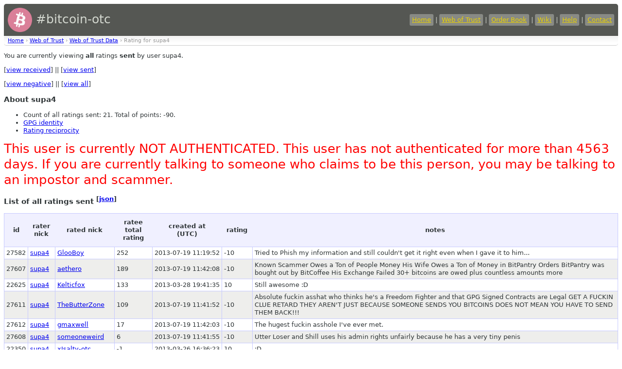

--- FILE ---
content_type: text/html
request_url: https://bitcoin-otc.com/viewratingdetail.php?nick=supa4&sign=ANY&type=SENT
body_size: 2209
content:

<!DOCTYPE html>

<html>
<head>
<script src="sorttable.js"></script>
<link rel="stylesheet" type="text/css" href="otcstyle.css" />
<link rel="shortcut icon" href="favicon.ico" />
<meta http-equiv="Content-type" content="text/html;charset=UTF-8">
<title>Rating Details for User 'supa4'</title>
</head>
<body>
<div id="header">
<table border="0" style="color: #d3d7cf; width: 100%">
<tr><td style="font-size: 25px;">
<a href="https://bitcoin-otc.com/"><img src="https://bitcoin-otc.com/pink_btc_135x135.png" height="50" width="50" style="vertical-align: middle;"></a> #bitcoin-otc
</td>
<td style="text-align: right;">
<a class="header" href="https://bitcoin-otc.com/">Home</a> |
<a class="header" href="https://bitcoin-otc.com/viewratings.php">Web of Trust</a> |
<a class="header" href="https://bitcoin-otc.com/vieworderbook.php">Order Book</a> |
<a class="header" href="http://wiki.bitcoin-otc.com/">Wiki</a> |
<a class="header" href="http://wiki.bitcoin-otc.com/wiki/Using_bitcoin-otc">Help</a> |
<a class="header" href="contact.php">Contact</a>
</td></tr>
</table>
</div>

<div class="breadcrumbs">
<a href="/">Home</a> &rsaquo;
<a href="trust.php">Web of Trust</a> &rsaquo;
<a href="viewratings.php">Web of Trust Data</a> &rsaquo;
Rating for supa4</div>

  <p>You are currently viewing <b>all</b> ratings <b>sent</b> by user supa4.</p>
  <p>
   [<a href="viewratingdetail.php?nick=supa4&sign=ANY&type=RECV">view received</a>] ||
   [<a href="viewratingdetail.php?nick=supa4&sign=ANY&type=SENT">view sent</a>]
  </p>
  <p>
   [<a href="viewratingdetail.php?nick=supa4&type=SENT&sign=NEG">view negative</a>] ||
   [<a href="viewratingdetail.php?nick=supa4&type=SENT&sign=ANY">view all</a>]
  </p>
  <h3>About supa4</h3>
  <ul>
<li>Count of all ratings sent: 21. Total of points: -90.</li>
<li><a href="viewgpg.php?nick=supa4">GPG identity</a></li><li><a href="ratingreciprocity.php?nick=supa4">Rating reciprocity</a></li>  </ul>
  
<P><font style="font-size:2em; color: red;">This user is currently NOT AUTHENTICATED. This user has not authenticated for more than 4563 days. If you are currently talking to someone who claims to be this person, you may be talking to an impostor and scammer.</font></P>
  <h3>List of all ratings sent <sup>[<a href="/viewratingdetail.php?nick=supa4&sign=ANY&type=SENT&outformat=json">json</a>]</sup></h3>
  <table class="datadisplay sortable">
   <tr>
    <th>id</th>
    <th>rater nick</th>
    <th>rated nick</th>
    <th>ratee total rating</th>
    <th>created at<br>(UTC)</th>
    <th>rating</th>
    <th>notes</th>
   </tr>
   <tr class="odd">
    <td>27582</td>
    <td><a href="viewratingdetail.php?nick=supa4&sign=ANY&type=RECV">supa4</a></td>
        <td><a href="viewratingdetail.php?nick=GlooBoy&sign=ANY&type=RECV">GlooBoy</a></td>
	<td>252</td>
    <td class="nowrap">2013-07-19 11:19:52</td>
    <td>-10</td>
    <td>Tried to Phish my information and still couldn't get it right even when I gave it to him...</td>
   </tr>
   <tr class="even">
    <td>27607</td>
    <td><a href="viewratingdetail.php?nick=supa4&sign=ANY&type=RECV">supa4</a></td>
        <td><a href="viewratingdetail.php?nick=aethero&sign=ANY&type=RECV">aethero</a></td>
	<td>189</td>
    <td class="nowrap">2013-07-19 11:42:08</td>
    <td>-10</td>
    <td>Known Scammer Owes a Ton of People Money His Wife Owes a Ton of Money in BitPantry Orders BitPantry was bought out by BitCoffee His Exchange Failed 30+ bitcoins are owed plus countless amounts more</td>
   </tr>
   <tr class="odd">
    <td>22625</td>
    <td><a href="viewratingdetail.php?nick=supa4&sign=ANY&type=RECV">supa4</a></td>
        <td><a href="viewratingdetail.php?nick=Kelticfox&sign=ANY&type=RECV">Kelticfox</a></td>
	<td>133</td>
    <td class="nowrap">2013-03-28 19:41:35</td>
    <td>10</td>
    <td>Still awesome :D</td>
   </tr>
   <tr class="even">
    <td>27611</td>
    <td><a href="viewratingdetail.php?nick=supa4&sign=ANY&type=RECV">supa4</a></td>
        <td><a href="viewratingdetail.php?nick=TheButterZone&sign=ANY&type=RECV">TheButterZone</a></td>
	<td>109</td>
    <td class="nowrap">2013-07-19 11:41:52</td>
    <td>-10</td>
    <td>Absolute fuckin asshat who thinks he's a Freedom Fighter and that GPG Signed Contracts are Legal GET A FUCKIN CLUE RETARD THEY AREN'T JUST BECAUSE SOMEONE SENDS YOU BITCOINS DOES NOT MEAN YOU HAVE TO SEND THEM BACK!!!</td>
   </tr>
   <tr class="odd">
    <td>27612</td>
    <td><a href="viewratingdetail.php?nick=supa4&sign=ANY&type=RECV">supa4</a></td>
        <td><a href="viewratingdetail.php?nick=gmaxwell&sign=ANY&type=RECV">gmaxwell</a></td>
	<td>17</td>
    <td class="nowrap">2013-07-19 11:42:03</td>
    <td>-10</td>
    <td>The hugest fuckin asshole I've ever met.</td>
   </tr>
   <tr class="even">
    <td>27608</td>
    <td><a href="viewratingdetail.php?nick=supa4&sign=ANY&type=RECV">supa4</a></td>
        <td><a href="viewratingdetail.php?nick=someoneweird&sign=ANY&type=RECV">someoneweird</a></td>
	<td>6</td>
    <td class="nowrap">2013-07-19 11:41:55</td>
    <td>-10</td>
    <td>Utter Loser and Shill uses his admin rights unfairly because he has a very tiny penis</td>
   </tr>
   <tr class="odd">
    <td>22350</td>
    <td><a href="viewratingdetail.php?nick=supa4&sign=ANY&type=RECV">supa4</a></td>
        <td><a href="viewratingdetail.php?nick=xIsalty-otc&sign=ANY&type=RECV">xIsalty-otc</a></td>
	<td>-1</td>
    <td class="nowrap">2013-03-26 16:36:23</td>
    <td>10</td>
    <td>:D</td>
   </tr>
   <tr class="even">
    <td>27604</td>
    <td><a href="viewratingdetail.php?nick=supa4&sign=ANY&type=RECV">supa4</a></td>
        <td><a href="viewratingdetail.php?nick=supakilla8&sign=ANY&type=RECV">supakilla8</a></td>
	<td>-50</td>
    <td class="nowrap">2013-07-19 11:42:55</td>
    <td>-10</td>
    <td>GTFO</td>
   </tr>
   <tr class="odd">
    <td>27605</td>
    <td><a href="viewratingdetail.php?nick=supa4&sign=ANY&type=RECV">supa4</a></td>
        <td><a href="viewratingdetail.php?nick=supakilla9&sign=ANY&type=RECV">supakilla9</a></td>
	<td>-50</td>
    <td class="nowrap">2013-07-19 11:42:59</td>
    <td>-10</td>
    <td>GTFO</td>
   </tr>
   <tr class="even">
    <td>27606</td>
    <td><a href="viewratingdetail.php?nick=supa4&sign=ANY&type=RECV">supa4</a></td>
        <td><a href="viewratingdetail.php?nick=supakilla10&sign=ANY&type=RECV">supakilla10</a></td>
	<td>-50</td>
    <td class="nowrap">2013-07-19 11:43:03</td>
    <td>-10</td>
    <td>GTFO</td>
   </tr>
   <tr class="odd">
    <td>27597</td>
    <td><a href="viewratingdetail.php?nick=supa4&sign=ANY&type=RECV">supa4</a></td>
        <td><a href="viewratingdetail.php?nick=SupaKilla1&sign=ANY&type=RECV">SupaKilla1</a></td>
	<td>-60</td>
    <td class="nowrap">2013-07-19 11:42:28</td>
    <td>-10</td>
    <td>GTFO</td>
   </tr>
   <tr class="even">
    <td>27598</td>
    <td><a href="viewratingdetail.php?nick=supa4&sign=ANY&type=RECV">supa4</a></td>
        <td><a href="viewratingdetail.php?nick=SupaKilla2&sign=ANY&type=RECV">SupaKilla2</a></td>
	<td>-60</td>
    <td class="nowrap">2013-07-19 11:42:35</td>
    <td>-10</td>
    <td>GTFO</td>
   </tr>
   <tr class="odd">
    <td>27599</td>
    <td><a href="viewratingdetail.php?nick=supa4&sign=ANY&type=RECV">supa4</a></td>
        <td><a href="viewratingdetail.php?nick=SupaKilla3&sign=ANY&type=RECV">SupaKilla3</a></td>
	<td>-60</td>
    <td class="nowrap">2013-07-19 11:42:38</td>
    <td>-10</td>
    <td>GTFO</td>
   </tr>
   <tr class="even">
    <td>27600</td>
    <td><a href="viewratingdetail.php?nick=supa4&sign=ANY&type=RECV">supa4</a></td>
        <td><a href="viewratingdetail.php?nick=SupaKilla4&sign=ANY&type=RECV">SupaKilla4</a></td>
	<td>-60</td>
    <td class="nowrap">2013-07-19 11:42:41</td>
    <td>-10</td>
    <td>GTFO</td>
   </tr>
   <tr class="odd">
    <td>27601</td>
    <td><a href="viewratingdetail.php?nick=supa4&sign=ANY&type=RECV">supa4</a></td>
        <td><a href="viewratingdetail.php?nick=SupaKilla5&sign=ANY&type=RECV">SupaKilla5</a></td>
	<td>-60</td>
    <td class="nowrap">2013-07-19 11:42:55</td>
    <td>-10</td>
    <td>GTFO</td>
   </tr>
   <tr class="even">
    <td>27602</td>
    <td><a href="viewratingdetail.php?nick=supa4&sign=ANY&type=RECV">supa4</a></td>
        <td><a href="viewratingdetail.php?nick=supakilla6&sign=ANY&type=RECV">supakilla6</a></td>
	<td>-60</td>
    <td class="nowrap">2013-07-19 11:42:55</td>
    <td>-10</td>
    <td>GTFO</td>
   </tr>
   <tr class="odd">
    <td>27603</td>
    <td><a href="viewratingdetail.php?nick=supa4&sign=ANY&type=RECV">supa4</a></td>
        <td><a href="viewratingdetail.php?nick=supakilla7&sign=ANY&type=RECV">supakilla7</a></td>
	<td>-60</td>
    <td class="nowrap">2013-07-19 11:42:55</td>
    <td>-10</td>
    <td>GTFO</td>
   </tr>
   <tr class="even">
    <td>22352</td>
    <td><a href="viewratingdetail.php?nick=supa4&sign=ANY&type=RECV">supa4</a></td>
        <td><a href="viewratingdetail.php?nick=Supa2&sign=ANY&type=RECV">Supa2</a></td>
	<td>-130</td>
    <td class="nowrap">2013-03-26 16:36:32</td>
    <td>10</td>
    <td>:D</td>
   </tr>
   <tr class="odd">
    <td>22353</td>
    <td><a href="viewratingdetail.php?nick=supa4&sign=ANY&type=RECV">supa4</a></td>
        <td><a href="viewratingdetail.php?nick=Supa3&sign=ANY&type=RECV">Supa3</a></td>
	<td>-130</td>
    <td class="nowrap">2013-03-26 16:36:35</td>
    <td>10</td>
    <td>:D</td>
   </tr>
   <tr class="even">
    <td>22354</td>
    <td><a href="viewratingdetail.php?nick=supa4&sign=ANY&type=RECV">supa4</a></td>
        <td><a href="viewratingdetail.php?nick=SupaDupaJenkins&sign=ANY&type=RECV">SupaDupaJenkins</a></td>
	<td>-229</td>
    <td class="nowrap">2013-03-26 16:36:41</td>
    <td>10</td>
    <td>:D</td>
   </tr>
   <tr class="odd">
    <td>22351</td>
    <td><a href="viewratingdetail.php?nick=supa4&sign=ANY&type=RECV">supa4</a></td>
        <td><a href="viewratingdetail.php?nick=Supa&sign=ANY&type=RECV">Supa</a></td>
	<td>-675</td>
    <td class="nowrap">2013-03-26 16:36:28</td>
    <td>10</td>
    <td>:D</td>
   </tr>
  </table>

<div id="footer">
    Bitcoin donations: 1F1dPZxdxVVigpGdsafnZ3cFBdMGDADFDe
</div>
 <script defer src="https://static.cloudflareinsights.com/beacon.min.js/vcd15cbe7772f49c399c6a5babf22c1241717689176015" integrity="sha512-ZpsOmlRQV6y907TI0dKBHq9Md29nnaEIPlkf84rnaERnq6zvWvPUqr2ft8M1aS28oN72PdrCzSjY4U6VaAw1EQ==" data-cf-beacon='{"version":"2024.11.0","token":"de7fd6b7a0e74e53a01b335fc39ddf1d","r":1,"server_timing":{"name":{"cfCacheStatus":true,"cfEdge":true,"cfExtPri":true,"cfL4":true,"cfOrigin":true,"cfSpeedBrain":true},"location_startswith":null}}' crossorigin="anonymous"></script>
</body>
</html>
